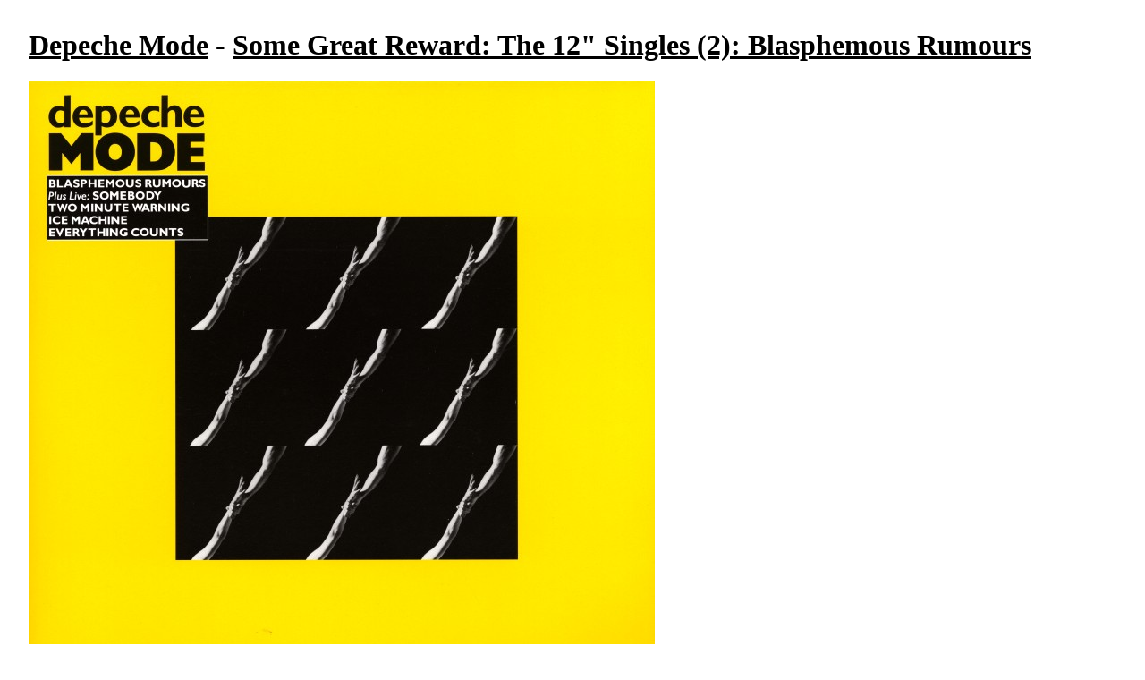

--- FILE ---
content_type: text/html; charset=utf8
request_url: https://quimby.gnus.org/circus/jukebox.php?wrap=album&image=display.jpg&group=Depeche%20Mode&album=Some%20Great%20Reward%3A%20The%2012%22%20Singles%20%282%29%3A%20Blasphemous%20Rumours
body_size: 394
content:
<!DOCTYPE HTML PUBLIC "-//W3C//DTD HTML 4.0 Transitional//EN"> 
<html> 
  <head> 
    <title>Jukebox Browser</title> 
    <link href="/circus/jukebox.php?css=t" rel="stylesheet" type="text/css"> 
  </head> 
  <body bgcolor="white" text="black"> 
<h1><a href="jukebox.php?group=Depeche%20Mode">Depeche Mode</a> - <a href="jukebox.php?group=Depeche%20Mode&album=Some%20Great%20Reward%3A%20The%2012%22%20Singles%20%282%29%3A%20Blasphemous%20Rumours">Some Great Reward: The 12" Singles (2): Blasphemous Rumours</a></h1>

<a href="jukebox.php?wrap=album&image=sleeve.jpg&group=Depeche%20Mode&album=Some%20Great%20Reward%3A%20The%2012%22%20Singles%20%282%29%3A%20Blasphemous%20Rumours"><img border=0 src="jukebox.php?image=display.jpg&group=Depeche%20Mode&album=Some%20Great%20Reward%3A%20The%2012%22%20Singles%20%282%29%3A%20Blasphemous%20Rumours"></a>

--- FILE ---
content_type: text/css;charset=UTF-8
request_url: https://quimby.gnus.org/circus/jukebox.php?css=t
body_size: 234
content:
body {
margin-right: 2em;
margin-left: 2em;
margin-top: 2em;
margin-bottom: 2em;
background: white;
text: black;
}
image {
}
img {
 border: 0px solid black;
}
table {
margin-left: 2em;
margin-right: 2em;
}
.margin {
margin-left: 4em;
}
div.invisible {
  border: 1px solid black;
  visibility:hidden;
}
.p {
text-indent: 1em;
}
.tdiv {
margin-top: 0em;
}
h3 {
font-size: large;
}
A {
  color: black;
  text-decoration: underline
}
